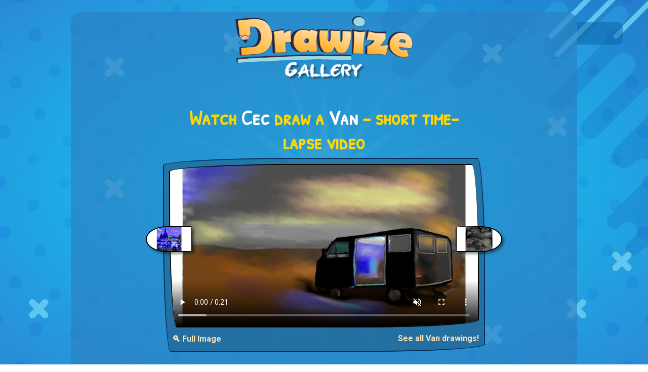

--- FILE ---
content_type: text/html; charset=utf-8
request_url: https://www.drawize.com/gallery/van-drawings/van-drawing-by-cec
body_size: 8754
content:
<!DOCTYPE html>
<html>
<head>
    <meta charset="utf-8" />
    <title>Watch Cec draw Van!</title>
    <meta name="viewport" content="width=device-width, initial-scale=1, minimum-scale=1, maximum-scale=1">
    <meta name="description" content="Enjoy a short 17-second time-lapse of Cec drawing a Van from start to finish! See each stroke unfold in a creative process captured in real time." />


    <meta property="og:type" content="website">
    <meta property="og:title" content="Watch Cec draw Van!" />
    <meta property="og:description" content="Enjoy a short 17-second time-lapse of Cec drawing a Van from start to finish! See each stroke unfold in a creative process captured in real time." />
    <meta property="og:url" content="http://www.drawize.com/gallery/van-drawings/van-drawing-by-cec" />
    <meta property="og:image" content="https://www.drawize.com/drawings/images/a1af6cvan?width=1200" />
    <meta property="og:image:width" content="1200" />
    <meta property="og:image:height" content="630" />

    <meta property="fb:app_id" content="1835546523330218" />

    <meta name="twitter:card" content="summary_large_image" />
    <meta name="twitter:site" content="@draw_guess_game" />
    <meta name="twitter:title" content="Watch Cec draw Van!" />
    <meta name="twitter:description" content="Enjoy a short 17-second time-lapse of Cec drawing a Van from start to finish! See each stroke unfold in a creative process captured in real time." />
    <meta name="twitter:image" content="https://www.drawize.com/drawings/images/a1af6cvan?width=1200" />

    <meta itemprop="name" content="Watch Cec draw Van!">
    <meta itemprop="description" content="Enjoy a short 17-second time-lapse of Cec drawing a Van from start to finish! See each stroke unfold in a creative process captured in real time.">
    <meta itemprop="image" content="https://www.drawize.com/drawings/images/a1af6cvan?width=1200">



    <link rel="stylesheet" href="https://stackpath.bootstrapcdn.com/bootstrap/4.3.1/css/bootstrap.min.css" integrity="sha384-ggOyR0iXCbMQv3Xipma34MD+dH/1fQ784/j6cY/iJTQUOhcWr7x9JvoRxT2MZw1T" crossorigin="anonymous">

    <style>html{min-height:100%}body{color:#fff;font-family:Roboto,sans-serif;min-height:100%}#fullBodyBg{background-image:radial-gradient(#0ed6f9,#2a8ad6);position:fixed;left:0;right:0;top:0;bottom:0}#fullBodyBg canvas{position:relative;float:left;width:100%;height:100%}h1,h2,h3{color:#ffd700;font-family:"Patrick Hand SC";text-align:center;font-weight:bold}.chalkFont{font-family:"VTCAllSkratchedUpOne"}.handWrittenFont{font-family:"Patrick Hand SC"}.mainContainer{background-color:rgba(45,128,194,.66);border-radius:20px;padding-bottom:20px;max-width:1000px;position:relative}a{color:#fae2b6;font-weight:bold}.header{text-align:center;font-family:"Patrick Hand SC"}.header a{text-decoration:none;color:#fff}.header h1{color:#ffd700;font-weight:bold;font-size:50px;font-family:"Patrick Hand SC";margin-top:20px}.header h2{color:#fff;margin-top:-30px;font-size:40px;font-weight:bold;margin-bottom:20px}.gold{color:#ffd700}.white{color:#fff}.font-weight-bold{font-weight:bold}a:hover{color:#ffb6c1}.gCard{position:relative;float:left;width:100%;background-color:rgba(31,70,101,.4);border-radius:255px 15px 225px 15px/15px 225px 15px 255px;border:2px solid #002e63;padding:10px;margin-bottom:10px}.gCard.noBorder{border-radius:unset;border:none}.gCard img{width:100%;height:auto;border-radius:255px 15px 225px 15px/15px 225px 15px 255px;border:2px solid #000}.gCard .gNext,.gCard .gPrev{position:relative;height:15%;width:15%;margin-top:10px}.gCard .gPrev{float:left}.gCard .gNext{float:right}.gCard .gNext img{border-radius:255px 255px 255px 15px/15px 155px 155px 255px;box-shadow:4px 4px 4px rgba(0,0,0,.4)}.gCard .gPrev img{border-radius:255px 15px 225px 255px/155px 225px 15px 155px;box-shadow:4px 4px 4px rgba(0,0,0,.4)}.gCard .dgButton{margin-top:10px}.gCard .term{font-weight:bold}.gCard .author{font-weight:bold;color:#ffd700}.gCard .media{position:relative;width:100%}.gCard .media img,.gCard .media video{width:100%;position:relative}.gCard .media video{display:block;border-radius:255px 15px 225px 15px/15px 225px 15px 255px;border:2px solid #000;height:auto}.gCard .media .control{cursor:pointer;width:45px;height:45px;position:absolute;bottom:20px;right:10px;background-size:contain;z-index:50000}.gCard .media .control.play{background-image:url("/Content/Images/video_play.png")}.gCard .media .control.pause{background-image:url("/Content/Images/video_pause.png")}.gCard .media .control.loading{background-image:url("/Content/Images/video_loader.gif")}.underButton{margin-top:10px;position:relative;float:right}.gCard a.centered{position:relative;float:left;display:block;text-align:center;width:100%}.dgButton{display:inline-block;position:relative;cursor:pointer;-ms-flex-item-align:center;-ms-grid-row-align:center;align-self:center;background:transparent;padding:0 10px;margin:0 1rem;color:#fff;font-size:1rem;letter-spacing:1px;outline:none;box-shadow:20px 38px 34px -26px rgba(0,0,0,.2);border-radius:255px 15px 225px 15px/15px 225px 15px 255px;background-color:#895f8a;background-image:url(/Content/Images/mocha-grunge.png);margin-bottom:10px;font-family:'Patrick Hand SC',Arial,cursive;border:solid 2px #41403e;border-radius:255px 15px 225px 15px/15px 225px 15px 255px}.tutorialFrame{height:280px}.dagHeader img{max-width:100%;height:auto}.like-holder{position:fixed;top:0;padding:10px;background:rgba(13,97,164,.5);width:90px;border-radius:0 10px 10px 0;display:none}.like-holder-inline{position:relative;float:right;display:none;margin-top:5px;margin-bottom:10px}.dagHeader .headerLikeColumn{height:35px;height:25px;text-align:right}@media(min-width:768px){.gCard .gNext,.gCard .gPrev{position:relative;height:15%;width:15%;margin-top:-32.5%}.gCard .gPrev{float:left;margin-left:-7.5%}.gCard .gNext{float:right;margin-right:-7.5%}}.vertical-ad{width:160px;height:600px;position:fixed;left:10px;top:calc((100% - 600px)/2)}@media only screen and (min-width:1640px){.vertical-ad{width:300px!important}}@media only screen and (max-width:1364px){.vertical-ad{display:none}}@media only screen and (max-height:600px){.vertical-ad{display:none}}.wideAdContainer{width:100%;height:90px!important;margin-top:20px;position:relative;float:left;text-align:center}.inGalleryAd{position:relative;margin:0 auto;text-align:center;padding:0;margin-bottom:20px;clear:both;padding-top:20px}.overlay{display:none;position:fixed;z-index:9999;left:0;top:0;width:100%;height:100%;overflow:auto;background-color:rgba(0,0,0,.8)}.overlay-content{position:relative;margin:5% auto;max-width:90%;background-color:#fefefe;border-radius:4px;padding:20px}.overlay-content img{display:block;max-width:100%;height:auto;margin:0 auto}.close-btn{position:absolute;top:10px;right:15px;font-size:32px;font-weight:bold;color:#000;cursor:pointer}.open-full-img-btn{cursor:pointer;background-color:unset;color:#fae2b6;border:none;border-radius:4px;font-weight:bold}.open-full-img-btn:active,.open-full-img-btn:focus{border:none;outline:none}</style>

    <link rel="stylesheet" type="text/css"
          href="https://fonts.googleapis.com/css?family=Patrick+Hand+SC">
    <link href="https://fonts.googleapis.com/css?family=Roboto:300,400,500,700,900|Rubik:300,400,500&amp;subset=latin-ext" rel="stylesheet">
    <link rel="shortcut icon" type="image/png" href="/Content/Images/favicon.png" />
    <script id="gptTag" src='https://www.googletagservices.com/tag/js/gpt.js'></script>
    <script id="234Script" src="https://cdn.234doo.com/drawandguess.js?v=1.1"></script>
    <script type="text/javascript">
        var isDrawize = true;
        window.addEventListener("resize",
            function () {
                if (window.createBg) {
                    createBg();
                }
            }
        );
    </script>
</head>
<body>
    <div id="fullBodyBg"></div>
    <script>function empty(n){var t=Array.prototype.slice.call(n.childNodes);t.forEach(function(t){n.removeChild(t)})}function createCirclesCanvas(n,t){var ot=!1,e=document.querySelector("#fullBodyBg canvas"),i,tt,v,y,k,l,u,it,d,g,f,ft,et,r,o,s;if(e||(ot=!0,e=document.createElement("canvas")),e.getAttribute("width")!=n||e.getAttribute("height")!=t){e.setAttribute("width",n);e.setAttribute("height",t);e.width=n;e.height=t;i=e.getContext("2d");i.imageSmoothingEnabled=!0;i.imageSmoothingQuality="high";var nt=Math.max(n,t)/2,gt=Math.min(n,t)/2,h=n/2,c=t/2;for(i.clearRect(0,0,n,t),radiucCount=10,tt=2*nt*Math.PI/300,tt>15&&(tt=15),v=Math.round(2*nt*Math.PI/(radiucCount*10)),v%2==1&&(v+=1),y=v*.5,u=Math.min(n,t)/2,i.strokeStyle="red",i.lineWidth=1,i.lineCap="round",k=i.createRadialGradient(h,c,0,h,c,u/2),k.addColorStop(0,"rgba(15, 235, 255,0.35)"),k.addColorStop(1,"rgba(15, 235, 255,0.05)"),i.strokeStyle=k,i.fillStyle=k,i.beginPath(),r=0;r<y;r++){var it=360/y*r,st=360/y*(r-.36),ht=360/y*(r+.36),ct=360/y*(r-.02),lt=360/y*(r+.02),d=u/1.1*Math.sin(ct*Math.PI/180)+h,g=u/1.1*Math.cos(ct*Math.PI/180)+c,wt=u/1.1*Math.sin(lt*Math.PI/180)+h,bt=u/1.1*Math.cos(lt*Math.PI/180)+c,at=u/5*Math.sin(st*Math.PI/180)+h,vt=u/5*Math.cos(st*Math.PI/180)+c,kt=u/5*Math.sin(ht*Math.PI/180)+h,dt=u/5*Math.cos(ht*Math.PI/180)+c;r==0?i.moveTo(at,vt):i.lineTo(at,vt);i.lineTo(d,g);i.lineTo(wt,bt);i.lineTo(kt,dt)}for(i.shadowColor="rgba(255, 255, 255,1)",i.strokeStyle="rgba(255,255,255,0.0)",i.shadowBlur=5,i.stroke(),i.closePath(),i.fill(),r=0;r<0;r++)i.beginPath(),i.arc(h,c,u/4,0,2*Math.PI),i.shadowBlur=50+r*10,i.fillStyle="rgba(15, 235, 255,0.4)",i.fill(),i.closePath();for(i.shadowColor=null,i.shadowBlur=null,r=0;r<v;r++)for(l=5;l<radiucCount*2;l++)(l%2==0?(u=nt/(radiucCount*1)*l,it=360/v*r):(u=nt/(radiucCount*1)*l,it=360/v*(r+.5)),d=u*Math.sin(it*Math.PI/180)+h,g=u*Math.cos(it*Math.PI/180)+c,d<-100||g<-100||d>n+100||g>t+100)||(i.beginPath(),i.arc(d,g,tt*(1/radiucCount)*l,0,2*Math.PI),i.fillStyle="rgba(0,60,211,"+1/radiucCount*l/10+")",i.fill(),i.closePath());var rt=0,w=t/25,b=Math.sqrt(w*2*w*2/2),a=n*.55,p=-10,yt=[[.55,.1],[.58,.05],[.6,-2.05],[.58,.15],[.61,.03],[.7,.3],[.75,.3],[.85,.3],[.9,.3],[.8,.3],[.85,.3],[.95,.3],[.9,.4],[.85,.3],[.95,.3],[.98,.3],[.94,.3],[.96,.3],[.99,.3],[.99,.3],[1.01,.3]],pt=[.6,.5,.8,.5,.9,.75,.9,.7,.9,.6,.62,.8,.7,.73,.8,.7,.5];for(i.beginPath(),i.moveTo(a,p),r=0;r<yt.length;r++){var w=t/25*pt[r%pt.length],b=Math.sqrt(w*2*w*2/2),ut=Math.abs(yt[r][0]*n-a);if(rt==1&&(ut=-ut),a-=ut,p+=ut,i.lineTo(a,p),rt==1?i.arc(a+b/2,p+b/2,w,-3/4*Math.PI,1/4*Math.PI):i.arc(a+b/2,p+b/2,w,-3/4*Math.PI,1/4*Math.PI,!0),a+=b,p+=b,a>n&&p>t*.75)break;rt=rt==1?0:1}for(i.lineTo(n+100,-100),i.lineTo(n*.75,-10),i.fillStyle="rgba(0, 0, 120, 0.1)",i.fill(),i.closePath(),f=25,ft=[[n/6,t/6],[n*.75,t*.13],[n*.05,t*.83],[n*.75,t*.9],[n*.35,t*.1],[n/6,t/2],[n*.85,t*.33],[n*.88,t*.83],[n*.95,t*.7]],i.lineWidth=13,r=0;r<ft.length;r++)o=ft[r][0],s=ft[r][1],isDrawize?(i.beginPath(),i.moveTo(o,s),i.lineTo(o+f,s+f),i.strokeStyle="#5fc6ef",i.strokeWidth=13,i.stroke(),i.closePath(),i.beginPath(),i.moveTo(o,s+f),i.lineTo(o+f,s),i.strokeStyle="#5fc6ef",i.stroke(),i.closePath()):(i.strokeStyle="#2db1e8",i.lineWidth=6,i.strokeRect(o,s,f*2,f*1.5),i.strokeStyle="#3fbbef",i.strokeRect(o+12,s+12,f*2,f*1.5));for(f=150,i.lineCap="round",i.lineWidth=10,et=[[n*.85,t*.1],[n*.86,t*.15],[n*.86+f*1.2,t*.15-f*1.2],[n*.95,t*.1]],r=0;r<et.length;r++)o=et[r][0],s=et[r][1],i.beginPath(),i.moveTo(o,s),i.lineTo(o+f,s-f),i.strokeStyle="#5fc6ef",i.stroke(),i.closePath();if(ot){let n=document.querySelector("#fullBodyBg");empty(n);n.appendChild(e)}return e}}function createBg(){try{var n=createCirclesCanvas(window.innerWidth,window.innerHeight)}catch(t){}}createBg()</script>
    <div id="fb-root"></div>
    <script>
        window.fbAsyncInit = function () {
            FB.init({
                appId: '1835546523330218', // '1835546523330218',
                autoLogAppEvents: true,
                xfbml: true,
                version: 'v2.11'
            });

        };

        (function (d, s, id) {
            var js, fjs = d.getElementsByTagName(s)[0];
            if (d.getElementById(id)) { return; }
            js = d.createElement(s); js.id = id;
            js.src = "https://connect.facebook.net/en_US/sdk.js";
            fjs.parentNode.insertBefore(js, fjs);
        }(document, 'script', 'facebook-jssdk'));
    </script>
    <div class="vertical-ad">
        <div id='sidebar_v1'>
            <script>googletag.cmd.push(function () { googletag.display('sidebar_v1'); });</script>
        </div>
    </div>
    <div class="container mainContainer mt-md-4 mb-md-4">
        <div class="row header dagHeader">
            <div class="col-md-12 mt-md-2 mt-sm-2 mb-md-4">

                <a href="/gallery">
                    <img width="350" height="127" src="/Content/Images/gallery_title.png" alt="Draw and Guess Gallery" />
                </a>

            </div>
            <div class="col-md-12 headerLikeColumn">
                <div class="like-holder-inline">
                    <div class="fb-like" data-href="http://www.drawize.com/gallery/van-drawings/van-drawing-by-cec" data-layout="button" data-action="like" data-size="large" data-show-faces="false" data-share="true"></div>
                </div>
            </div>
        </div>

        


<div class="row">

    <div class="col-md-8 offset-md-2">
        <div class="col-md-12 mb-md-2">
            <h1>
                Watch <span class="white">Cec</span> draw a  <span class="white">Van</span> – short time-lapse video
            </h1>
        </div>
        <div class="gCard">


            <div class="media">
                    <!-- Show VIDEO ONLY if it exists -->
                    <video class="entryVideo"
                           muted
                           playsinline
                           src="https://www.drawize.com/drawings/images/nowm/mp4/a1af6cvan"
                           width="600"
                           height="315"
                           controls
                           poster="https://www.drawize.com/drawings/images/a1af6cvan?width=650">
                        Your browser does not support the video tag.
                    </video>
                    <!--
                      OPTIONAL: If you still want a custom button,
                      you can place it here. But at minimum,
                      give the user a direct video with controls
                      so it’s clearly a watch page.
                    -->
                    <!-- JSON-LD for VideoObject -->
                    <script type="application/ld+json">
                    {
                      "@context": "https://schema.org",
                      "@type": "VideoObject",
                      "name": "Watch Cec draw Van!",
                      "description": "Short timelapse video showing Cec drawing a Van.",
                      "thumbnailUrl": "https://www.drawize.com/drawings/images/a1af6cvan?width=650",
                      "uploadDate": "2020-05-03T18:38:41Z",
                      "duration": "PT17S",
                      "contentUrl": "https://www.drawize.com/drawings/images/nowm/mp4/a1af6cvan",
                      "publisher": {
                        "@type": "Organization",
                        "name": "Drawize",
                        "url": "https://drawize.com",
                        "logo": {
                          "@type": "ImageObject",
                          "url": "https://www.drawize.com/Content/Images/drawize_logo.jpeg"
                        }
                      }
                    }
                    </script>

            </div>
                <div class="gPrev" title="Prev">
                    <a href="/gallery/van-drawings/van-drawing-by-rose">

                        <img width="600" height="315" alt="Drawing of Van by Rose rocket" src="https://www.drawize.com/drawings/images/16cbd5van?width=280" />
                    </a>
                </div>
                            <div class="gNext" title="Next">
                    <a href="/gallery/van-drawings/van-drawing-by-champakali">
                        <img width="600" height="315" src="https://www.drawize.com/drawings/images/c9f3a5van?width=280" alt="Drawing of Van by Champakali" />
                    </a>
                </div>
            <div class="clearfix"></div>
            <button class="float-left open-full-img-btn underButton" type="button">
                🔍 Full Image
            </button>
            <a class="float-right underButton" href="/gallery/van-drawings">See all Van drawings!</a>
        </div>
    </div>
</div>
<div id="fullSizeOverlay" class="overlay">
    <div class="overlay-content">
        <span class="close-btn">&times;</span>
        <img id="fullSizeImage"
             src="https://www.drawize.com/drawings/images/a1af6cvan?width=1600"
             alt="Full Size Drawing" />
    </div>
</div>
<div class="row">
    <div class="col-md-12">
        <div class="wideAdContainer">
            <div id='below_game_v1'>
                <script>googletag.cmd.push(function () { googletag.display('below_game_v1'); });</script>
            </div>
        </div>
    </div>
</div>
<div class="row row mt-md-4">
    <div class="col-md-12 mb-md-2">
        <h2>Best and latest drawings</h2>
        <p class="text-center">New daily drawings are here—check them out!</p>
    </div>
        <div class="col-md-3">
            <div class="gCard">
                <a class="centered" href="/gallery/tweety-bird-drawings">
                    Tweety Bird drawings
                </a>
                <a href="/gallery/tweety-bird-drawings">
                    <img  width="600" height="315" 
                         src="https://www.drawize.com/drawings/images/73e9e2e4_tweety-bird?width=280" 
                         sizes="(max-width: 767px) 600px, 280px"
                         srcset="https://www.drawize.com/drawings/images/73e9e2e4_tweety-bird?width=280 280w, https://www.drawize.com/drawings/images/73e9e2e4_tweety-bird 600w"
                         
                         alt="Drawing of Tweety Bird by Annie" />
                </a>
            </div>
        </div>
        <div class="col-md-3">
            <div class="gCard">
                <a class="centered" href="/gallery/acorn-drawings">
                    Acorn drawings
                </a>
                <a href="/gallery/acorn-drawings">
                    <img  width="600" height="315" 
                         src="https://www.drawize.com/drawings/images/28ac0de2_acorn?width=280" 
                         sizes="(max-width: 767px) 600px, 280px"
                         srcset="https://www.drawize.com/drawings/images/28ac0de2_acorn?width=280 280w, https://www.drawize.com/drawings/images/28ac0de2_acorn 600w"
                         
                         alt="Drawing of Acorn by Eclat de Lune" />
                </a>
            </div>
        </div>
        <div class="col-md-3">
            <div class="gCard">
                <a class="centered" href="/gallery/cookie-drawings">
                    Cookie drawings
                </a>
                <a href="/gallery/cookie-drawings">
                    <img  width="600" height="315" 
                         src="https://www.drawize.com/drawings/images/dda033f4_cookie?width=280" 
                         sizes="(max-width: 767px) 600px, 280px"
                         srcset="https://www.drawize.com/drawings/images/dda033f4_cookie?width=280 280w, https://www.drawize.com/drawings/images/dda033f4_cookie 600w"
                         
                         alt="Drawing of Cookie by Joze" />
                </a>
            </div>
        </div>
        <div class="col-md-3">
            <div class="gCard">
                <a class="centered" href="/gallery/prince-drawings">
                    Prince drawings
                </a>
                <a href="/gallery/prince-drawings">
                    <img  width="600" height="315" 
                         src="https://www.drawize.com/drawings/images/9e16061c_prince?width=280" 
                         sizes="(max-width: 767px) 600px, 280px"
                         srcset="https://www.drawize.com/drawings/images/9e16061c_prince?width=280 280w, https://www.drawize.com/drawings/images/9e16061c_prince 600w"
                         
                         alt="Drawing of Prince by Annie" />
                </a>
            </div>
        </div>
        <div class="col-md-3">
            <div class="gCard">
                <a class="centered" href="/gallery/nurse-drawings">
                    Nurse drawings
                </a>
                <a href="/gallery/nurse-drawings">
                    <img  width="600" height="315" 
                         src="https://www.drawize.com/drawings/images/28771bea_nurse?width=280" 
                         sizes="(max-width: 767px) 600px, 280px"
                         srcset="https://www.drawize.com/drawings/images/28771bea_nurse?width=280 280w, https://www.drawize.com/drawings/images/28771bea_nurse 600w"
                         
                         alt="Drawing of Nurse by Annie" />
                </a>
            </div>
        </div>
        <div class="col-md-3">
            <div class="gCard">
                <a class="centered" href="/gallery/snowglobe-drawings">
                    Snow globe drawings
                </a>
                <a href="/gallery/snowglobe-drawings">
                    <img  width="600" height="315" 
                         src="https://www.drawize.com/drawings/images/62606814_snow-globe?width=280" 
                         sizes="(max-width: 767px) 600px, 280px"
                         srcset="https://www.drawize.com/drawings/images/62606814_snow-globe?width=280 280w, https://www.drawize.com/drawings/images/62606814_snow-globe 600w"
                         
                         alt="Drawing of Snow globe by Eclat de Lune" />
                </a>
            </div>
        </div>
        <div class="col-md-3">
            <div class="gCard">
                <a class="centered" href="/gallery/pizza-drawings">
                    Pizza drawings
                </a>
                <a href="/gallery/pizza-drawings">
                    <img  width="600" height="315" 
                         src="https://www.drawize.com/drawings/images/defac21c_pizza?width=280" 
                         sizes="(max-width: 767px) 600px, 280px"
                         srcset="https://www.drawize.com/drawings/images/defac21c_pizza?width=280 280w, https://www.drawize.com/drawings/images/defac21c_pizza 600w"
                         
                         alt="Drawing of Pizza by Radia" />
                </a>
            </div>
        </div>
        <div class="col-md-3">
            <div class="gCard">
                <a class="centered" href="/gallery/crab-drawings">
                    Crab drawings
                </a>
                <a href="/gallery/crab-drawings">
                    <img  width="600" height="315" 
                         src="https://www.drawize.com/drawings/images/2943efd7_crab?width=280" 
                         sizes="(max-width: 767px) 600px, 280px"
                         srcset="https://www.drawize.com/drawings/images/2943efd7_crab?width=280 280w, https://www.drawize.com/drawings/images/2943efd7_crab 600w"
                         
                         alt="Drawing of Crab by Eclat de Lune" />
                </a>
            </div>
        </div>
</div>
<div class="row">
    <div class="col-md-12">
        <div class="wideAdContainer">
            <div id='below_game_v2'>
                <script>googletag.cmd.push(function () { googletag.display('below_game_v2'); });</script>
            </div>
        </div>
    </div>
</div>
<div class="row row mt-md-4">
    <div class="col-md-12  mb-md-2">
        <h2>See other cool drawings</h2>
        <p class="text-center">And there&#39;s plenty more...</p>
    </div>
        <div class="col-md-3">
            <div class="gCard">
                <a class="centered" href="/gallery/chocolate-drawings">
                    Chocolate drawings
                </a>
                <a href="/gallery/chocolate-drawings">
                    <img  width="600" height="315"
                          src="https://www.drawize.com/drawings/images/047f7332_chocolate?width=280" 
                         sizes="(max-width: 767px) 600px, 280px"
                         srcset="https://www.drawize.com/drawings/images/047f7332_chocolate?width=280 280w, https://www.drawize.com/drawings/images/047f7332_chocolate 600w"
                         alt="Drawing of Chocolate by Kim" />
                </a>
            </div>
        </div>
        <div class="col-md-3">
            <div class="gCard">
                <a class="centered" href="/gallery/suitcase-drawings">
                    Suitcase drawings
                </a>
                <a href="/gallery/suitcase-drawings">
                    <img  width="600" height="315"
                          src="https://www.drawize.com/drawings/images/0e9ca165_suitcase?width=280" 
                         sizes="(max-width: 767px) 600px, 280px"
                         srcset="https://www.drawize.com/drawings/images/0e9ca165_suitcase?width=280 280w, https://www.drawize.com/drawings/images/0e9ca165_suitcase 600w"
                         alt="Drawing of Suitcase by Mia" />
                </a>
            </div>
        </div>
        <div class="col-md-3">
            <div class="gCard">
                <a class="centered" href="/gallery/mistletoe-drawings">
                    Mistletoe drawings
                </a>
                <a href="/gallery/mistletoe-drawings">
                    <img  width="600" height="315"
                          src="https://www.drawize.com/drawings/images/e6ccef6a_mistletoe?width=280" 
                         sizes="(max-width: 767px) 600px, 280px"
                         srcset="https://www.drawize.com/drawings/images/e6ccef6a_mistletoe?width=280 280w, https://www.drawize.com/drawings/images/e6ccef6a_mistletoe 600w"
                         alt="Drawing of Mistletoe by Mia" />
                </a>
            </div>
        </div>
        <div class="col-md-3">
            <div class="gCard">
                <a class="centered" href="/gallery/swing-drawings">
                    Swing drawings
                </a>
                <a href="/gallery/swing-drawings">
                    <img  width="600" height="315"
                          src="https://www.drawize.com/drawings/images/9e601605_swing?width=280" 
                         sizes="(max-width: 767px) 600px, 280px"
                         srcset="https://www.drawize.com/drawings/images/9e601605_swing?width=280 280w, https://www.drawize.com/drawings/images/9e601605_swing 600w"
                         alt="Drawing of Swing by Joze" />
                </a>
            </div>
        </div>
        <div class="col-md-3">
            <div class="gCard">
                <a class="centered" href="/gallery/pomegranate-drawings">
                    Pomegranate drawings
                </a>
                <a href="/gallery/pomegranate-drawings">
                    <img  width="600" height="315"
                          src="https://www.drawize.com/drawings/images/d07c9e63_pomegranate?width=280" 
                         sizes="(max-width: 767px) 600px, 280px"
                         srcset="https://www.drawize.com/drawings/images/d07c9e63_pomegranate?width=280 280w, https://www.drawize.com/drawings/images/d07c9e63_pomegranate 600w"
                         alt="Drawing of Pomegranate by Cec" />
                </a>
            </div>
        </div>
        <div class="col-md-3">
            <div class="gCard">
                <a class="centered" href="/gallery/pink-panther-drawings">
                    Pink Panther drawings
                </a>
                <a href="/gallery/pink-panther-drawings">
                    <img  width="600" height="315"
                          src="https://www.drawize.com/drawings/images/ed346a42_pink-panther?width=280" 
                         sizes="(max-width: 767px) 600px, 280px"
                         srcset="https://www.drawize.com/drawings/images/ed346a42_pink-panther?width=280 280w, https://www.drawize.com/drawings/images/ed346a42_pink-panther 600w"
                         alt="Drawing of Pink Panther by Clar" />
                </a>
            </div>
        </div>
        <div class="col-md-3">
            <div class="gCard">
                <a class="centered" href="/gallery/guitar-drawings">
                    Guitar drawings
                </a>
                <a href="/gallery/guitar-drawings">
                    <img  width="600" height="315"
                          src="https://www.drawize.com/drawings/images/9b443a76_guitar?width=280" 
                         sizes="(max-width: 767px) 600px, 280px"
                         srcset="https://www.drawize.com/drawings/images/9b443a76_guitar?width=280 280w, https://www.drawize.com/drawings/images/9b443a76_guitar 600w"
                         alt="Drawing of Guitar by Cec" />
                </a>
            </div>
        </div>
        <div class="col-md-3">
            <div class="gCard">
                <a class="centered" href="/gallery/birthday-cake-drawings">
                    Birthday cake drawings
                </a>
                <a href="/gallery/birthday-cake-drawings">
                    <img  width="600" height="315"
                          src="https://www.drawize.com/drawings/images/4c664ebirthday-cake?width=280" 
                         sizes="(max-width: 767px) 600px, 280px"
                         srcset="https://www.drawize.com/drawings/images/4c664ebirthday-cake?width=280 280w, https://www.drawize.com/drawings/images/4c664ebirthday-cake 600w"
                         alt="Drawing of Birthday cake by Cec" />
                </a>
            </div>
        </div>
</div>


<div class="row mt-md-5">
    <div class="col-md-12">
        <p class="float-left mb-md-0">Haven't tried <span class="gold">Drawize</span> yet?  <a target="_blank" href="https://www.drawize.com/" class="gold">Play online now</a></p>
        <br />
        <p>Also available on: <a href="https://play.google.com/store/apps/details?id=com.drawandguess.dagandroid&hl=en">Android</a>, <a href="https://apps.apple.com/gb/app/drawize-draw-and-guess/id1441248659">iOS</a> AND <a href="https://www.crazygames.com/c/io">Crazy games</a></p>
    </div>
    <div class="col-md-12">
        <p class="float-left">Have feedback for us? Contact us at: <a class="gold" href="mailto:support@drawize.com">support@drawize.com</a></p>
    </div>
</div>



    </div>
    <div class="like-holder">
        <div class="fb-like" data-href="http://www.drawize.com/gallery/van-drawings/van-drawing-by-cec" data-layout="box_count" data-action="like" data-size="large" data-show-faces="false" data-share="true"></div>
    </div>
    <!-- Google tag (gtag.js) -->
    <script async src="https://www.googletagmanager.com/gtag/js?id=G-YZVR4M02RQ"></script>
    <script>
        window.dataLayer = window.dataLayer || [];
        function gtag() { dataLayer.push(arguments); }
        gtag('js', new Date());

        gtag('config', window.location.href.indexOf("drawize.com") > -1 ? "G-YZVR4M02RQ" : "G-3X3W9WQ1D6");
    </script>
    <script src="https://code.jquery.com/jquery-3.3.1.slim.min.js" integrity="sha384-q8i/X+965DzO0rT7abK41JStQIAqVgRVzpbzo5smXKp4YfRvH+8abtTE1Pi6jizo" crossorigin="anonymous"></script>
    <script src="https://cdnjs.cloudflare.com/ajax/libs/popper.js/1.14.7/umd/popper.min.js" integrity="sha384-UO2eT0CpHqdSJQ6hJty5KVphtPhzWj9WO1clHTMGa3JDZwrnQq4sF86dIHNDz0W1" crossorigin="anonymous"></script>
    <script src="https://stackpath.bootstrapcdn.com/bootstrap/4.3.1/js/bootstrap.min.js" integrity="sha384-JjSmVgyd0p3pXB1rRibZUAYoIIy6OrQ6VrjIEaFf/nJGzIxFDsf4x0xIM+B07jRM" crossorigin="anonymous"></script>
    <script type="text/javascript" src="/Scripts/texteffects.js"></script>
    <script src="/bundles/galleryJs?v=Rr66zmsDHAcbkVztbh2QzpARERSG8vhZSaRJgQd_R8w1"></script>


</body>
</html>


--- FILE ---
content_type: application/javascript; charset=utf-8
request_url: https://fundingchoicesmessages.google.com/f/AGSKWxVFhUztCo7gZ3Mxpue4vknjftoMQBKQAYC6y7dXMlWK9zxy-YQ8-_bbr7ZaGQ8aWsHe5RtxDL5seXsTj3nnG0Yz3lB9NB88avv5M2k1iKe7EOK0k7ivAHwUKLSXMjrehR23r5vkskMIPWblbsI7mDto4sxmz4bV-58E_qSfruCSH7pAOUCQKmJWwtoS/_/mmsAds./adguru..adresult./ads/contextual_/adstub.
body_size: -1289
content:
window['4e48ae2d-db7c-498a-8c10-2551c2c8f32a'] = true;

--- FILE ---
content_type: application/javascript; charset=utf-8
request_url: https://fundingchoicesmessages.google.com/f/AGSKWxXuBmxqQzjlF-Vmf1_TFWJtLALW_Bt1XnsW37NCzFv5lBA94yABTUScRhRu-BiKbhfqyzb-ryJJVY4uI-PefGXot76RIJYBZIPbnnumggxP0NwgdIGRRYF23efjEeuR5tNB9xXDvw==?fccs=W251bGwsbnVsbCxudWxsLG51bGwsbnVsbCxudWxsLFsxNzY5MDU0Njg4LDIxNjAwMDAwMF0sbnVsbCxudWxsLG51bGwsW251bGwsWzddXSwiaHR0cHM6Ly93d3cuZHJhd2l6ZS5jb20vZ2FsbGVyeS92YW4tZHJhd2luZ3MvdmFuLWRyYXdpbmctYnktY2VjIixudWxsLFtbOCwiOW9FQlItNW1xcW8iXSxbOSwiZW4tVVMiXSxbMTksIjIiXSxbMTcsIlswXSJdLFsyNCwiIl0sWzI1LCJbWzk1MzQwMjUyLDk1MzQwMjU0XV0iXSxbMjksImZhbHNlIl1dXQ
body_size: -218
content:
if (typeof __googlefc.fcKernelManager.run === 'function') {"use strict";this.default_ContributorServingResponseClientJs=this.default_ContributorServingResponseClientJs||{};(function(_){var window=this;
try{
var QH=function(a){this.A=_.t(a)};_.u(QH,_.J);var RH=_.ed(QH);var SH=function(a,b,c){this.B=a;this.params=b;this.j=c;this.l=_.F(this.params,4);this.o=new _.dh(this.B.document,_.O(this.params,3),new _.Qg(_.Qk(this.j)))};SH.prototype.run=function(){if(_.P(this.params,10)){var a=this.o;var b=_.eh(a);b=_.Od(b,4);_.ih(a,b)}a=_.Rk(this.j)?_.be(_.Rk(this.j)):new _.de;_.ee(a,9);_.F(a,4)!==1&&_.G(a,4,this.l===2||this.l===3?1:2);_.Fg(this.params,5)&&(b=_.O(this.params,5),_.hg(a,6,b));return a};var TH=function(){};TH.prototype.run=function(a,b){var c,d;return _.v(function(e){c=RH(b);d=(new SH(a,c,_.A(c,_.Pk,2))).run();return e.return({ia:_.L(d)})})};_.Tk(8,new TH);
}catch(e){_._DumpException(e)}
}).call(this,this.default_ContributorServingResponseClientJs);
// Google Inc.

//# sourceURL=/_/mss/boq-content-ads-contributor/_/js/k=boq-content-ads-contributor.ContributorServingResponseClientJs.en_US.9oEBR-5mqqo.es5.O/d=1/exm=kernel_loader,loader_js_executable/ed=1/rs=AJlcJMwtVrnwsvCgvFVyuqXAo8GMo9641A/m=web_iab_tcf_v2_signal_executable
__googlefc.fcKernelManager.run('\x5b\x5b\x5b8,\x22\x5bnull,\x5b\x5bnull,null,null,\\\x22https:\/\/fundingchoicesmessages.google.com\/f\/AGSKWxWlj9hIymuMuIgai_rjQqZH5Biq79pFMYDLRdAp4q1Vfd3J3l2v7VFzWFwITPv0Tg4BxjkIY1hF71grguO7c-chO3l-BdtbekQ0e7WVYR_IvxdqV_dvOqkIa8-oQcm6WDlCZZyLkw\\\\u003d\\\\u003d\\\x22\x5d,null,null,\x5bnull,null,null,\\\x22https:\/\/fundingchoicesmessages.google.com\/el\/AGSKWxVRpQgSZViacPokIhQRE1cX7t95WDru8t8t-55hMinzHMmC9DUkJOx7Z0SJNTd8DWuMXeKhzTPQI9XmrmDrJ2RJXK1APfKRBXdrpoi09AdD7soGaJvcn6SwvQhU4qrm-oxN-wWmjg\\\\u003d\\\\u003d\\\x22\x5d,null,\x5bnull,\x5b7\x5d\x5d\x5d,\\\x22drawize.com\\\x22,1,\\\x22en\\\x22,null,null,null,null,1\x5d\x22\x5d\x5d,\x5bnull,null,null,\x22https:\/\/fundingchoicesmessages.google.com\/f\/AGSKWxU7jntb6JoVGphKfJCbU_ZfmGvkiWtayl5oRe4oGgTE-ldzO0SJxXiXNdSrgXb9hUKYMHSzNmNqH5fCHHpoSq3KfHZxOvmIidKo6ktypFhltVnbtdfa169Vvgcz-HwUnD87dicP-A\\u003d\\u003d\x22\x5d\x5d');}